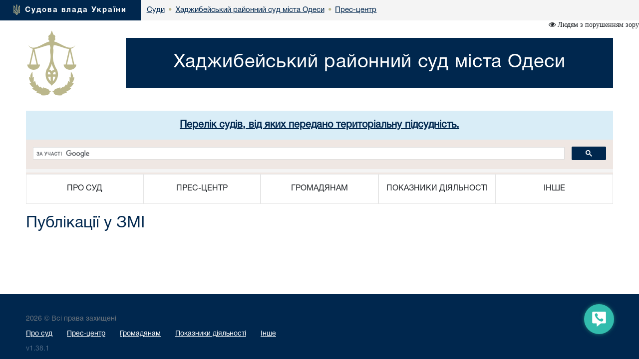

--- FILE ---
content_type: text/html; charset=windows-1251
request_url: https://ml.od.court.gov.ua/sud1519/pres-centr/publications/
body_size: 6757
content:



<!DOCTYPE html>
<html lang="uk">
<head>
    <meta charset="windows-1251">
    <meta http-equiv="X-UA-Compatible" content="IE=edge">
    <link rel="icon" href="/images/favicon.png" type="image/x-icon">
    <title>Публікації у ЗМІ</title>
    <meta name="description" content="Публікації у ЗМІ">
    <meta name="keywords" content="">

    <meta property="og:url"           content="" />
    <meta property="og:type"          content="article" />
    <meta property="og:title"         content="" />
    <meta property="og:description"   content="" />
    <meta property="og:image"         content="" />
    <meta property="fb:app_id"         content="1630382423690791" />
    <meta name="viewport" content="width=device-width">

    <link rel="stylesheet" href="/styles/main-939ff1e4df.css"/>

    <!-- HTML5 shim and Respond.js for IE8 support of HTML5 elements and media queries -->
    <!-- WARNING: Respond.js doesn't work if you view the page via file:// -->
    <!--[if lt IE 9]>
    <script src="https://oss.maxcdn.com/html5shiv/3.7.3/html5shiv.min.js"></script>
    <script src="https://oss.maxcdn.com/respond/1.4.2/respond.min.js"></script>
    <![endif]-->
    <script src="/scripts/main-b79d782bbd.js"></script>
    <script src="/js/plugins/bootstrap/bootstrap.bundle.min.js"></script>
    <script>
      (function(i,s,o,g,r,a,m){i['GoogleAnalyticsObject']=r;i[r]=i[r]||function(){
      (i[r].q=i[r].q||[]).push(arguments)},i[r].l=1*new Date();a=s.createElement(o),
      m=s.getElementsByTagName(o)[0];a.async=1;a.src=g;m.parentNode.insertBefore(a,m)
      })(window,document,'script','https://www.google-analytics.com/analytics.js','ga');
      ga('create', 'UA-35987142-3', 'auto');
      ga('send', 'pageview');
    </script>
</head>
<body>
<style>
    #div_chat{
        left: auto;
        right: 0;
        top: auto;
        bottom: 0;
        height: 400px;
        width: 250px;
        position: fixed;
        z-index: 2002;
        padding: 0;
        border-radius: 11px;
    }
</style>
<div class="menu-button" id="tooltip2"   data-bs-toggle="tooltip"  data-bs-placement="left" title="Онлайн-допомога">
    <a id="open__pomlka" class="b24-web-form-popup-btn-2" data-bs-toggle="tooltip" data-bs-placement="left" title="Сповістити про помилку/пропозиції"></a>
    <a href="#" id="popup__toggle" onclick="phoneWin.open()"  data-bs-toggle="tooltip" data-bs-placement="left" title=" "></a>
    <a id="open__chat2"  data-bs-toggle="tooltip" data-bs-placement="left" title="Онлайн-консультант" ></a>
</div>

<link rel="stylesheet" href="/styles/slider_main.css?s=24994">
<link rel="stylesheet" href="/styles/slider_main_992.css?s=26711">
<!--<link rel="stylesheet" href="/styles/slider_main_768.css">-->
<link rel="stylesheet" href="/styles/style2_new.css?s=27921">


<link rel="stylesheet" href="/styles/style2_new_media.css?s=5211">

  
		<div class="breadcrump row m-0">
			<div class="col-xs-5 d-inline-flex">
				<div>
					<img src="/images/mod1_1(14)_03_03.png" alt="flag">
					<span><a href="https://court.gov.ua/">Судова влада України</a></span>
				</div>
			</div><div class="center d-none d-lg-inline-flex">
<div class="d-inline-block">
		<div class="next">
					<a href="https://court.gov.ua/sudova-vlada/sudy/">
						<div>
							<p>Суди</p>

						</div>
						</a>
		</div>
						 <div class="next"> <span class="dot">&bull;</span>
                        <a href="/sud1519/">
                            <div>
                                <p>Хаджибейський районний суд міста Одеси</p>
                            </div>
                        </a>
        			</div>
    			<div class="next">
    			                <span class="dot">&bull;</span>
					<a href="/sud1519/pres-centr/">
        				<div>
            				<p>Прес-центр</p>
        				</div>
        			</a>
                </div>
    			</div></div></div>
  <div class="container breadcrump2"><div class="d-inline-flex d-lg-none center2">
<div class="d-inline-block">
		<div class="next">
					<a href="https://court.gov.ua/sudova-vlada/sudy/">
						<div>
							<p>Суди</p>

						</div>
						</a>
		</div>
						 <div class="next"> <span class="dot">&bull;</span>
                        <a href="/sud1519/">
                            <div>
                                <p>Хаджибейський районний суд міста Одеси</p>
                            </div>
                        </a>
        			</div>
    			<div class="next">
    			                <span class="dot">&bull;</span>
					<a href="/sud1519/pres-centr/">
        				<div>
            				<p>Прес-центр</p>
        				</div>
        			</a>
                </div>
    			</div></div></div></div>
</div>
<div class="is_vision"></div>
    <div class="head container">
        <div class="row">
                        <div class="col-lg-2 col-xl-2 d-none d-lg-block">
            	<a href="/sud1519/">
	                <img src="/images/vesi.png">
                </a>
            </div>
            <div class="col-lg-10 col-xl-10 col-sm-12 ">
                <div class="col-md-12 Cname">
                    <a href="/sud1519/">
                    <div class="ust " style="">
                        <span>
                            Хаджибейський районний суд міста Одеси
                        </span>
                    </div>
                    </a>
	            </div>
            </div> 
        </div>
	</div>
    <div class="container">
    <div id="info_centr" style="font-family:HelveticaNeueCyr-Roman;width: 100%;margin: 0 auto;padding: 15px; font-size:20px; font-weight:bold;" class="bg-info text-center">
                  <a href="https://court.gov.ua/sud1519/pidsudnist_to/" target="_blank">
                  Перелік судів, від яких передано територіальну підсудність.
                  </a>
                  </div>
                  
	<div style="min-height: 66px; background-color: #f4f4f4;">
		<script>
  (function() {
    var cx = '011908513057418320584:-rquuo2rlxm';
    var gcse = document.createElement('script');
    gcse.type = 'text/javascript';
    gcse.async = true;
    gcse.src = 'https://cse.google.com/cse.js?cx=' + cx;
    var s = document.getElementsByTagName('script')[0];
    s.parentNode.insertBefore(gcse, s);
  })();
</script>
<div class="gcse-search" data-as_sitesearch="ml.od.court.gov.ua"></div>
	</div>
     <div class="col-lg-12 menu">
<div class="">
<div class="col-12 navbar-toggler collapsed d-md-flex d-lg-none align-items-center justify-content-end text-end" data-bs-toggle="collapse" data-bs-target="#myNav" aria-controls="myNav" aria-expanded="false" aria-label="Toggle navigation">
      <svg xmlns="https://www.w3.org/2000/svg" width="50" height="50" class="bi " fill="currentColor" viewBox="0 0 16 16">
  <path fill-rule="evenodd" d="M2.5 11.5A.5.5 0 0 1 3 11h10a.5.5 0 0 1 0 1H3a.5.5 0 0 1-.5-.5zm0-4A.5.5 0 0 1 3 7h10a.5.5 0 0 1 0 1H3a.5.5 0 0 1-.5-.5zm0-4A.5.5 0 0 1 3 3h10a.5.5 0 0 1 0 1H3a.5.5 0 0 1-.5-.5z"></path>
</svg>

    </div>
    </div>
                            <div class=" myNav  collapse  d-lg-flex" id="myNav">
                                <div class="col-lg-2 d-flex  c btn-group">
                                <button type="button" class="btn dropdown-toggle" data-bs-toggle="dropdown" aria-expanded="false">
    ПРО СУД
  </button>

                                        <ul class="dropdown-menu">
                                            <ol><a class="btn btn-block" href="/sud1519/pro_sud/info_sud/" >Інформація про суд</a></ol>
                                            
                                            <ol><a class="btn btn-block" href="/sud1519/pro_sud/structure/" >Структура</a></ol>
                                            
                                            <ol><a class="btn btn-block" href="/sud1519/pro_sud/boss/" >Керівництво</a></ol>
                                            
                                            <ol><a class="btn btn-block" href="/sud1519/pro_sud/judge_corpus/" >Судді</a></ol>
                                            
                                            <ol><a class="btn btn-block" href="/sud1519/pro_sud/contact/" >Контакти</a></ol>
                                            
                                            <ol><a class="btn btn-block" href="/sud1519/pro_sud/opening_hours/" >Режим роботи</a></ol>
                                            
                                            <ol><a class="btn btn-block" href="/sud1519/pro_sud/history/" >Історична довідка</a></ol>
                                            </ul></div>
                                <div class="col-lg-2 d-flex c btn-group">
                                    <button type="button" class="btn dropdown-toggle" data-bs-toggle="dropdown" aria-expanded="false">
    ПРЕС-ЦЕНТР
  </button>
                                      <ul class="dropdown-menu">
                                       
                                            <ol><a class="btn btn-block" href="/sud1519/pres-centr/general/" >Головне</a></ol>
                                            
                                            <ol><a class="btn btn-block" href="/sud1519/pres-centr/news_new/" >Новини</a></ol>
                                            
                                            <ol><a class="btn btn-block" href="/sud1519/pres-centr/events/" >Анонси</a></ol>
                                            
                                            <ol><a class="btn btn-block" href="/sud1519/pres-centr/pres_releases/" >Прес-релізи</a></ol>
                                            
                                            <ol><a class="btn btn-block" href="/sud1519/pres-centr/publications/" >Публікації у ЗМІ</a></ol>
                                            
                                            <ol><a class="btn btn-block" href="/sud1519/pres-centr/interview/" >Інтерв’ю, коментарі, відповіді</a></ol>
                                            
                                            <ol><a class="btn btn-block" href="/sud1519/pres-centr/photos/" >Фотогалерея</a></ol>
                                            
                                            <ol><a class="btn btn-block" href="/sud1519/pres-centr/video/" >Відеогалерея</a></ol>
                                            
											<hr>
                                            <ol><a class="btn btn-block" href="/sud1519/pres-centr/1/" >Пам’ятка для представників ЗМІ</a></ol>
                                            
                                            <ol><a class="btn btn-block" href="/sud1519/pres-centr//" >Контакти прес-служби</a></ol>
                                            </ul></div>
                                <div class="col-lg-2 d-flex c btn-group">
                                    <button type="button" class="btn dropdown-toggle" data-bs-toggle="dropdown" aria-expanded="false">
    ГРОМАДЯНАМ
  </button>
                                      <ul class="dropdown-menu">
                                       
                                            <ol><a class="btn btn-block" href="/sud1519/gromadyanam/tax/" >Судовий збір</a></ol>
                                            
                                            <ol><a class="btn btn-block" href="/sud1519/gromadyanam/sszzrpssznkl/" >Сплата судового збору за рішеннями про стягнення судового збору на користь держави</a></ol>
                                            
                                            <ol><a class="btn btn-block" href="/sud1519/gromadyanam/povernennya_sudovoho_zboru/" >Повернення судового збору</a></ol>
                                            
                                            <ol><a class="btn btn-block" href="/sud1519/gromadyanam/requisites/" >Сплата штрафів</a></ol>
                                            
                                            <ol><a class="btn btn-block" href="/sud1519/gromadyanam/sshzrpnsh/" >Сплата штрафу (як засобу процесуального примусу) за рішеннями про накладення штрафу (як засобу процесуального примусу)</a></ol>
                                            
                                            <ol><a class="btn btn-block" href="/sud1519/gromadyanam/depozit/" >Реквізити депозитного рахунку для зарахування коштів, внесених у вигляді частки майна, попередньо визначеної суми судових витрат тощо</a></ol>
                                            
                                            <ol><a class="btn btn-block" href="/sud1519/gromadyanam/depozit_182_kpk/" >Реквізити спеціального рахунку для зарахування коштів у разі застосування застави як запобіжного заходу відповідно до статті 182 КПК</a></ol>
                                            
                                            <ol><a class="btn btn-block" href="/sud1519/gromadyanam/vidsh_vitrat/" >Порядок відшкодування фактичних витрат на копіювання або друк документів, які надаються запитувачам інформації в суді.</a></ol>
                                            
                                            <ol><a class="btn btn-block" href="/sud1519/gromadyanam/csz/" >Список судових справ, призначених до розгляду</a></ol>
                                            
                                            <ol><a class="btn btn-block" href="/sud1519/gromadyanam/apelcomplain/" >Список апеляційних скарг</a></ol>
                                            
                                            <ol><a class="btn btn-block" href="/sud1519/gromadyanam/list_auto_cases/" >Список автоматично розподілених судових справ</a></ol>
                                            
                                            <ol><a class="btn btn-block" href="http://court.gov.ua/fair/sud1519"  target="_blank">Інформація щодо стадій розгляду судових справ</a></ol>
                                            
                                            <ol><a class="btn btn-block" href="http://court.gov.ua/affairs/online/sud1519"  target="_blank">Онлайн-трансляції судових засідань</a></ol>
                                            
                                            <ol><a class="btn btn-block" href="/sud1519/feedback/" >Звернення громадян</a></ol>
                                            
                                            <ol><a class="btn btn-block" href="/sud1519/forma/" >Запит на отримання публічної інформації</a></ol>
                                            
                                            <ol><a class="btn btn-block" href="http://court.gov.ua/legalaid"  target="_blank">Безоплатна правнича допомога</a></ol>
                                            
                                            <ol><a class="btn btn-block" href="http://court.gov.ua/unknown/sud1519"  target="_blank">Оголошення про виклик особи в суд та повідомлення про судове рішення</a></ol>
                                            
                                            <ol><a class="btn btn-block" href="https://vkz.court.gov.ua"  target="_blank">Участь у відеозасіданні</a></ol>
                                            
                                            <ol><a class="btn btn-block" href="https://court.gov.ua/gromadjanam/mediation-help/"  target="_blank">МЕДІАЦІЯ для вирішення спору</a></ol>
                                            
                                            <ol><a class="btn btn-block" href="/sud1519/gromadyanam/pov_korup/" >Повідомлення про корупцію або пов'язаного з корупцією правопорушення</a></ol>
                                            
											<hr>
                                            <ol><a class="btn btn-block" href="/sud1519/gromadyanam/news_new/" >Оголошення про виклик до суду</a></ol>
                                            
                                            <ol><a class="btn btn-block" href="/sud1519/gromadyanam//" >Інформація для осіб з інвалідністю та інших маломобільних груп населення</a></ol>
                                            </ul></div>
                                <div class="col-lg-2 d-flex c btn-group">
                                    <button type="button" class="btn dropdown-toggle" data-bs-toggle="dropdown" aria-expanded="false">
    ПОКАЗНИКИ ДІЯЛЬНОСТІ
  </button>
                                      <ul class="dropdown-menu">
                                       
                                            <ol><a class="btn btn-block" href="/sud1519/pokazniki-diyalnosti/work_results/" >Підсумки роботи</a></ol>
                                            
											<hr>
                                            <ol><a class="btn btn-block" href="/sud1519/pokazniki-diyalnosti//" >Показники діяльності суду</a></ol>
                                            </ul></div>
                                <div class="col-lg-2 d-flex c btn-group">
                                    <button type="button" class="btn dropdown-toggle" data-bs-toggle="dropdown" aria-expanded="false">
    ІНШЕ
  </button>
                                      <ul class="dropdown-menu">
                                       
                                            <ol><a class="btn btn-block" href="/sud1519/inshe/work_need/" >Вакансії</a></ol>
                                            
                                            <ol><a class="btn btn-block" href="/sud1519/inshe/finances/" >Бюджет. Фінанси.</a></ol>
                                            
                                            <ol><a class="btn btn-block" href="/sud1519/inshe/gov_procurement/" >Державні закупівлі</a></ol>
                                            
                                            <ol><a class="btn btn-block" href="/sud1519/inshe/law/" >Законодавство</a></ol>
                                            
                                            <ol><a class="btn btn-block" href="/sud1519/inshe/useful_links/" >Корисні посилання</a></ol>
                                            
                                            <ol><a class="btn btn-block" href="/sud1519/inshe/judical_status/" >Закон України "Про судоустрій і статус суддів"</a></ol>
                                            
											<hr>
                                            <ol><a class="btn btn-block" href="/sud1519/inshe//" >Зразки заяв для проходження конкурсу на заміщення вакантних посад</a></ol>
                                            
                                            <ol><a class="btn btn-block" href="/sud1519/inshe/1/" >Інформація про притягнення судді до дисциплінарної відповідальності</a></ol>
                                            
                                            <ol><a class="btn btn-block" href="/sud1519/inshe/1/" >Проект «Суд, громадяни, суспільство, держава: співпраця заради змін»</a></ol>
                                            
                                            <ol><a class="btn btn-block" href="/sud1519/transport/" >Інформація місцезнаходження суду</a></ol>
                                            
                                            <ol><a class="btn btn-block" href="/sud1519/rozklad/" >Розклад роботи та графік прийому громадян</a></ol>
                                            
                                            <ol><a class="btn btn-block" href="/sud1519/rules/" >Правила внутрішнього трудового розпорядку суду</a></ol>
                                            
                                            <ol><a class="btn btn-block" href="/sud1519/zayava/" >Зразки заяв</a></ol>
                                            
                                            <ol><a class="btn btn-block" href="http://zakon0.rada.gov.ua/laws/show/3674-17"  target="_blank">Про судовий збір</a></ol>
                                            
                                            <ol><a class="btn btn-block" href="/sud1519/perelikservinfo/" >Перелік затверджених наказом голови суду документів, що містять службову інформацію</a></ol>
                                            
                                            <ol><a class="btn btn-block" href="/sud1519/listpersons/" >Список осіб, відповідальних за забезпеченя доступу до інформації, з зазначенням контактних телефонів</a></ol>
                                            
                                            <ol><a class="btn btn-block" href="/sud1519/polozh/" >Положення про порядок організації доступу до публічної інформації, що знаходиться у володінні суду</a></ol>
                                            
                                            <ol><a class="btn btn-block" href="/sud1519/zasady_vukor_avtomatyzovanoi_systemy_sudu/" >Засади використання автоматизованої системи документообігу суду</a></ol>
                                            
                                            <ol><a class="btn btn-block" href="/sud1519/autoassig/" >Список автопризначенних справ, що надійшли вперше (з 21.07.2014р.)</a></ol>
                                            
                                            <ol><a class="btn btn-block" href="/sud1519/proscourtsession/" >Процедура досудового врегулювання спору</a></ol>
                                            
                                            <ol><a class="btn btn-block" href="/sud1519/info_centr/" >Інформаційний центр</a></ol>
                                            
                                            <ol><a class="btn btn-block" href="/sud1519/foto/" >Фотографія приміщення</a></ol>
                                            
                                            <ol><a class="btn btn-block" href="/sud1519/informtest/" >Інформація для працівників апарату суду</a></ol>
                                            
                                            <ol><a class="btn btn-block" href="/sud1519/serviceinfo/" >Про службову інформацію</a></ol>
                                            
                                            <ol><a class="btn btn-block" href="/sud1519/test/" >Наряд реєстру ухвал Господарського суду Одеської області у справах про банкрутство</a></ol>
                                            
                                            <ol><a class="btn btn-block" href="/sud1519/zapobiganya/" >Запобігання корупції</a></ol>
                                            
                                            <ol><a class="btn btn-block" href="http://court.gov.ua/elbibliotsudu/"  target="_blank">Електронна бібліотека суду</a></ol>
                                            
                                            <ol><a class="btn btn-block" href="/sud1519/news/" >Архів новин</a></ol>
                                            
                                            <ol><a class="btn btn-block" href="/sud1519/forzmi/" >Для ЗМІ</a></ol>
                                            
                                            <ol><a class="btn btn-block" href="/sud1519/pybinf/" >Доступ до публічної інформації</a></ol>
                                            
                                            <ol><a class="btn btn-block" href="/sud1519/people/" >Інформація для громадян</a></ol>
                                            </ul></div></div></div>
</div>




<div class="container">
						<div class="page-head">
						  <h1>Публікації у ЗМІ </h1>
						</div>
					</div>

<div class="container content">

<div id="pagenav" style="text-align:center; display: none "></div>

<script>$(".pstrnav").insertBefore("#pagenav"); </script>
<script>$(".pstrnav").slideDown('slow'); </script>

<link rel="stylesheet" type="" href="/styles/news_new.css"></div>
<style>

</style>
<div class="modal fade bs-example-modal-sm" tabindex="-1" id="modalBitrix" role="dialog" aria-labelledby="" >
    <div class="modal-dialog modal-sm" role="document" style="float: right">
        <button type="button" class="close" data-dismiss="modal" aria-label="Close" style="position: absolute;z-index:3000;width: 30px;height: 30px;right: 0;"><span aria-hidden="true">&times;</span></button>
        <div class="modal-content" id="contentsBitrix" style="background: rgba(50,188,173,1) !important;">

        </div>
    </div>
</div>

<script id="bx24_form_button" data-skip-moving="true">
    var tooltipTriggerList = [].slice.call(document.querySelectorAll('[data-bs-toggle="tooltip"]'));
    var tooltipList = tooltipTriggerList.map(function (tooltipTriggerEl) {
        return new bootstrap.Tooltip(tooltipTriggerEl)
    });
    $(function() {
        $('#open__pomlka').on('click',function () {
            window.open('https://court.gov.ua/CRM-form.html', '_blank', 'scrollbars=1,width=450px,height=800px');
        })
    });
    var is_visio = localStorage.getItem('visio');
    if(is_visio == '1'){
        $('body').addClass('vision');
        $('.is_vision').html('<i class="fa fa-eye" aria-hidden="true"> Стандартна версія</i>');
    } else {
        $('.is_vision').html('<i class="fa fa-eye" aria-hidden="true"> Людям з порушенням зору</i>');
    }

</script>
<div id="ikeyboard" class="d_none">
  <ul id="eng" class="d_none">
      <li class="symbol"><span class="off">`</span><span class="on">~</span></li>
      <li class="symbol"><span class="off">1</span><span class="on">!</span></li>
      <li class="symbol"><span class="off">2</span><span class="on">@</span></li>
      <li class="symbol"><span class="off">3</span><span class="on">#</span></li>
      <li class="symbol"><span class="off">4</span><span class="on">$</span></li>
      <li class="symbol"><span class="off">5</span><span class="on">%</span></li>
      <li class="symbol"><span class="off">6</span><span class="on">^</span></li>
      <li class="symbol"><span class="off">7</span><span class="on">&</span></li>
      <li class="symbol"><span class="off">8</span><span class="on">*</span></li>
      <li class="symbol"><span class="off">9</span><span class="on">(</span></li>
      <li class="symbol"><span class="off">0</span><span class="on">)</span></li>
      <li class="symbol"><span class="off">-</span><span class="on">_</span></li>
      <li class="symbol"><span class="off">=</span><span class="on">+</span></li>
      <li class="delete lastitem"><img src="/img/backspace.png" /></li>
      <li class="tab">tab</li>
      <li class="letter">q</li>
      <li class="letter">w</li>
      <li class="letter">e</li>
      <li class="letter">r</li>
      <li class="letter">t</li>
      <li class="letter">y</li>
      <li class="letter">u</li>
      <li class="letter">i</li>
      <li class="letter">o</li>
      <li class="letter">p</li>
      <li class="letter">[</li>
      <li class="letter">]</li>
      <li class="symbol lastitem"><span class="off">\</span><span class="on">|</span></li>
      <li class="capslock">caps lock</li>
      <li class="letter">a</li>
      <li class="letter">s</li>
      <li class="letter">d</li>
      <li class="letter">f</li>
      <li class="letter">g</li>
      <li class="letter">h</li>
      <li class="letter">j</li>
      <li class="letter">k</li>
      <li class="letter">l</li>
      <li class="symbol"><span class="off">;</span><span class="on">:</span></li>
      <li class="symbol"><span class="off">'</span><span class="on">"</span></li>
      <li class="return lastitem">Enter</li>
      <li class="left-shift">shift</li>
      <li class="letter">z</li>
      <li class="letter">x</li>
      <li class="letter">c</li>
      <li class="letter">v</li>
      <li class="letter">b</li>
      <li class="letter">n</li>
      <li class="letter">m</li>
      <li class="letter">,</li>
      <li class="letter">.</li>
      <li class="symbol"><span class="off">/</span><span class="on">?</span></li>
      <li class="right-shift">shift</li>
      <li class="cleared">Очистити</li>
      <li class="language" language="ukr">Укр</li>
      <li class="space">&nbsp;</li>
      <li class="left-arr">&larr;</li>
      <li class="right-arr">&rarr;</li>
      <li class="closed lastitem">Сховати</li>
  </ul>
  <ul id="ukr">
      <li class="symbol"><span class="off">'</span><span class="on">~</span></li>
      <li class="symbol"><span class="off">1</span><span class="on">!</span></li>
      <li class="symbol"><span class="off">2</span><span class="on">"</span></li>
      <li class="symbol"><span class="off">3</span><span class="on">№</span></li>
      <li class="symbol"><span class="off">4</span><span class="on">;</span></li>
      <li class="symbol"><span class="off">5</span><span class="on">%</span></li>
      <li class="symbol"><span class="off">6</span><span class="on">:</span></li>
      <li class="symbol"><span class="off">7</span><span class="on">?</span></li>
      <li class="symbol"><span class="off">8</span><span class="on">*</span></li>
      <li class="symbol"><span class="off">9</span><span class="on">(</span></li>
      <li class="symbol"><span class="off">0</span><span class="on">)</span></li>
      <li class="symbol"><span class="off">-</span><span class="on">_</span></li>
      <li class="symbol"><span class="off">=</span><span class="on">+</span></li>
      <li class="delete lastitem"><img src="/img/backspace.png" /></li>
      <li class="tab">tab</li>
      <li class="letter">й</li>
      <li class="letter">ц</li>
      <li class="letter">у</li>
      <li class="letter">к</li>
      <li class="letter">е</li>
      <li class="letter">н</li>
      <li class="letter">г</li>
      <li class="letter">ш</li>
      <li class="letter">щ</li>
      <li class="letter">з</li>
      <li class="letter">х</li>
      <li class="letter">ї</li>
      <li class="symbol lastitem"><span class="off">/</span><span class="on">\</span></li>
      <li class="capslock">caps lock</li>
      <li class="letter">ф</li>
      <li class="letter">і</li>
      <li class="letter">в</li>
      <li class="letter">а</li>
      <li class="letter">п</li>
      <li class="letter">р</li>
      <li class="letter">о</li>
      <li class="letter">л</li>
      <li class="letter">д</li>
      <li class="letter">ж</li>
      <li class="letter">є</li>
      <li class="return lastitem">Enter</li>
      <li class="left-shift">shift</li>
      <li class="letter">я</li>
      <li class="letter">ч</li>
      <li class="letter">с</li>
      <li class="letter">м</li>
      <li class="letter">и</li>
      <li class="letter">т</li>
      <li class="letter">ь</li>
      <li class="letter">б</li>
      <li class="letter">ю</li>
      <li class="symbol"><span class="off">.</span><span class="on">,</span></li>
      <li class="right-shift">shift</li>
      <li class="cleared">Очистити</li>
      <li class="language" language="eng">Eng</li>
      <li class="space">&nbsp;</li>
      <li class="left-arr">&larr;</li>
      <li class="right-arr">&rarr;</li>
      <li class="closed lastitem">Сховати</li>
  </ul>
</div>

<footer class="footer">
    <div class="container">
        <p class="text-muted">2026 © Всі права захищені <span class="pull-right"><a href="https://www.facebook.com/CourtGovUa/?fref=ts" target="_blank"><i class="fa fa-facebook-official" aria-hidden="true"></i></a> <a href="https://www.youtube.com/channel/UCFDRcAmACu5ljF-YUMGctnA" target="_blank"><i class="fa fa-youtube-play" aria-hidden="true"></i></a>
        </span></p>
        <p class="text-links"> <a href="/sud1519/pro_sud/">Про суд</a> <a href="/sud1519/pres-centr/">Прес-центр</a> <a href="/sud1519/gromadyanam/">Громадянам</a> <a href="/sud1519/pokazniki-diyalnosti/">Показники діяльності</a> <a href="/sud1519/inshe/">Інше</a> 
		</p>
		<p class="build__version">v1.38.1</p>
    </div>
</footer>

</body>
</html>
